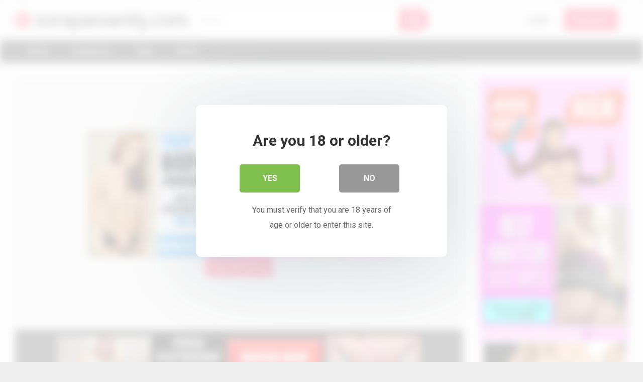

--- FILE ---
content_type: text/html; charset=UTF-8
request_url: https://sorayasvanity.com/2021/01/15/thirst-for-the-white-gold/
body_size: 13450
content:
<!DOCTYPE html>


<html lang="en-US">
<head>
<meta charset="UTF-8">
<meta content='width=device-width, initial-scale=1.0, maximum-scale=1.0, user-scalable=0' name='viewport' />
<link rel="profile" href="http://gmpg.org/xfn/11">
<link rel="icon" href="">

<!-- Meta social networks -->

<!-- Meta Facebook -->
<meta property="fb:app_id" 			   content="966242223397117" />
<meta property="og:url"                content="https://sorayasvanity.com/2021/01/15/thirst-for-the-white-gold/" />
<meta property="og:type"               content="article" />
<meta property="og:title"              content="Thirst for the white gold" />
<meta property="og:description"        content="Thirst for the white gold" />
<meta property="og:image"              content="https://sorayasvanity.com/wp-content/uploads/2021/01/thirst-for-the-white-gold.jpg" />
<meta property="og:image:width" 	   content="200" />
<meta property="og:image:height" 	   content="200" />

<!-- Meta Twitter -->
<meta name="twitter:card" content="summary">
<!--<meta name="twitter:site" content="@site_username">-->
<meta name="twitter:title" content="Thirst for the white gold">
<meta name="twitter:description" content="Thirst for the white gold">
<!--<meta name="twitter:creator" content="@creator_username">-->
<meta name="twitter:image" content="https://sorayasvanity.com/wp-content/uploads/2021/01/thirst-for-the-white-gold.jpg">
<!--<meta name="twitter:domain" content="YourDomain.com">-->
<!-- Temp Style -->

<style>
            @import url(https://fonts.googleapis.com/css?family=Open+Sans);
        body.custom-background {
        background-image: url();
        background-color: #181818!important;
        background-repeat: repeat;
        background-attachment: fixed;
    }
    .site-title a {        
        font-family: Open Sans;
        font-size: 36px;
    }
    .site-branding .logo img {
        max-width: 300px;
        max-height: 120px;
        margin-top: 0px;
        margin-left: 0px;
    }
    a,
    .site-title a i,
    .thumb-block:hover span.title,
    .categories-list .thumb-block:hover .entry-header .cat-title:before,
    .required,
    .post-like a:hover i,   
    .top-bar i:hover,
    .menu-toggle i,
    .main-navigation.toggled li:hover > a,
    .main-navigation.toggled li.focus > a,
    .main-navigation.toggled li.current_page_item > a,
    .main-navigation.toggled li.current-menu-item > a,
    #filters .filters-select:after,
    .top-bar .membership a i,
    .thumb-block:hover .photos-count i,
    .aside-filters span:hover a,
    .aside-filters span:hover a i,
    .filters a.active,
    .filters a:hover,
    .archive-aside a:hover,
    #video-links a:hover,
    #video-links a:hover i,
    .video-share .video-share-url a#clickme:hover,
    a#show-sharing-buttons.active,
    a#show-sharing-buttons.active i,
    .morelink:hover,
    .morelink:hover i,
    .footer-menu-container a:hover,
    .categories-list .thumb-block:hover .entry-header span,
    .tags-letter-block .tag-items .tag-item a:hover,
    .menu-toggle-open,
    .search-open {
        color: #FF3565;
    }
    button,
    .button,
    .btn,
    input[type="button"],
    input[type="reset"],
    input[type="submit"],
    .pagination ul li a.current,
    .pagination ul li a:hover,
    body #filters .label.secondary.active,
    .label.secondary:hover,
    .widget_categories ul li a:hover,
    a.tag-cloud-link:hover,
    .template-actors li a:hover,
    .rating-bar-meter,
    .vjs-play-progress,
    #filters .filters-options span:hover,
    .top-bar .social-share a:hover,
    .thumb-block:hover span.hd-video,
    .label:hover,
    .label:focus,
    .label:active,
    .mobile-pagination .pagination-nav span,
    .mobile-pagination .pagination-nav a {
        background-color: #FF3565!important;
    }
    button:hover,
    .button:hover {
        background-color: lighten(#FF3565,50%);
    }
    #video-tabs button.tab-link.active,
    .page-title,
    .page .entry-title,
    .comments-title,
    .comment-reply-title,
    input[type="text"]:focus,
    input[type="email"]:focus,
    input[type="url"]:focus,
    input[type="password"]:focus,
    input[type="search"]:focus,
    input[type="number"]:focus,
    input[type="tel"]:focus,
    input[type="range"]:focus,
    input[type="date"]:focus,
    input[type="month"]:focus,
    input[type="week"]:focus,
    input[type="time"]:focus,
    input[type="datetime"]:focus,
    input[type="datetime-local"]:focus,
    input[type="color"]:focus,
    textarea:focus,
    .filters a.active {
        border-color: #FF3565!important;
    }   
    ul li.current-menu-item a {
        border-bottom-color: #FF3565!important;
    } 
    .logo-watermark-img {
        max-width: px;
    }
    .video-js .vjs-big-play-button {
        background-color: #FF3565!important;
        border-color: #FF3565!important;
    }
</style>
<!-- Google Analytics -->

<!-- Meta Verification -->

<title>Thirst for the white gold &#8211; sorayasvanity.com</title>

<style>
			#dclm_modal_screen {
			background-color: rgba(255,255,255,0.8);
		}
		#dclm_modal_content {
			background-color: #fff;
		}
		#dclm_modal_content h2 {
			color: #333;
		}
		#dclm_modal_content p {
			color: #666;
		}
		#dclm_modal_content nav .av_go {
		background-color: #7fbf4d!important;
	}
	#dclm_modal_content nav .av_no {
		background-color: #999999!important;
	}
	#dclm-logo img {
		opacity: 0.5;
	}
			</style>


<meta name='robots' content='max-image-preview:large' />
<link rel='dns-prefetch' href='//vjs.zencdn.net' />
<link rel='dns-prefetch' href='//unpkg.com' />
<link rel='dns-prefetch' href='//fonts.googleapis.com' />
<link rel="alternate" type="application/rss+xml" title="sorayasvanity.com &raquo; Feed" href="https://sorayasvanity.com/feed/" />
<link rel="alternate" type="application/rss+xml" title="sorayasvanity.com &raquo; Comments Feed" href="https://sorayasvanity.com/comments/feed/" />
<link rel="alternate" type="application/rss+xml" title="sorayasvanity.com &raquo; Thirst for the white gold Comments Feed" href="https://sorayasvanity.com/2021/01/15/thirst-for-the-white-gold/feed/" />
<link rel="alternate" title="oEmbed (JSON)" type="application/json+oembed" href="https://sorayasvanity.com/wp-json/oembed/1.0/embed?url=https%3A%2F%2Fsorayasvanity.com%2F2021%2F01%2F15%2Fthirst-for-the-white-gold%2F" />
<link rel="alternate" title="oEmbed (XML)" type="text/xml+oembed" href="https://sorayasvanity.com/wp-json/oembed/1.0/embed?url=https%3A%2F%2Fsorayasvanity.com%2F2021%2F01%2F15%2Fthirst-for-the-white-gold%2F&#038;format=xml" />
<style id='wp-img-auto-sizes-contain-inline-css' type='text/css'>
img:is([sizes=auto i],[sizes^="auto," i]){contain-intrinsic-size:3000px 1500px}
/*# sourceURL=wp-img-auto-sizes-contain-inline-css */
</style>
<style id='wp-emoji-styles-inline-css' type='text/css'>

	img.wp-smiley, img.emoji {
		display: inline !important;
		border: none !important;
		box-shadow: none !important;
		height: 1em !important;
		width: 1em !important;
		margin: 0 0.07em !important;
		vertical-align: -0.1em !important;
		background: none !important;
		padding: 0 !important;
	}
/*# sourceURL=wp-emoji-styles-inline-css */
</style>
<style id='wp-block-library-inline-css' type='text/css'>
:root{--wp-block-synced-color:#7a00df;--wp-block-synced-color--rgb:122,0,223;--wp-bound-block-color:var(--wp-block-synced-color);--wp-editor-canvas-background:#ddd;--wp-admin-theme-color:#007cba;--wp-admin-theme-color--rgb:0,124,186;--wp-admin-theme-color-darker-10:#006ba1;--wp-admin-theme-color-darker-10--rgb:0,107,160.5;--wp-admin-theme-color-darker-20:#005a87;--wp-admin-theme-color-darker-20--rgb:0,90,135;--wp-admin-border-width-focus:2px}@media (min-resolution:192dpi){:root{--wp-admin-border-width-focus:1.5px}}.wp-element-button{cursor:pointer}:root .has-very-light-gray-background-color{background-color:#eee}:root .has-very-dark-gray-background-color{background-color:#313131}:root .has-very-light-gray-color{color:#eee}:root .has-very-dark-gray-color{color:#313131}:root .has-vivid-green-cyan-to-vivid-cyan-blue-gradient-background{background:linear-gradient(135deg,#00d084,#0693e3)}:root .has-purple-crush-gradient-background{background:linear-gradient(135deg,#34e2e4,#4721fb 50%,#ab1dfe)}:root .has-hazy-dawn-gradient-background{background:linear-gradient(135deg,#faaca8,#dad0ec)}:root .has-subdued-olive-gradient-background{background:linear-gradient(135deg,#fafae1,#67a671)}:root .has-atomic-cream-gradient-background{background:linear-gradient(135deg,#fdd79a,#004a59)}:root .has-nightshade-gradient-background{background:linear-gradient(135deg,#330968,#31cdcf)}:root .has-midnight-gradient-background{background:linear-gradient(135deg,#020381,#2874fc)}:root{--wp--preset--font-size--normal:16px;--wp--preset--font-size--huge:42px}.has-regular-font-size{font-size:1em}.has-larger-font-size{font-size:2.625em}.has-normal-font-size{font-size:var(--wp--preset--font-size--normal)}.has-huge-font-size{font-size:var(--wp--preset--font-size--huge)}.has-text-align-center{text-align:center}.has-text-align-left{text-align:left}.has-text-align-right{text-align:right}.has-fit-text{white-space:nowrap!important}#end-resizable-editor-section{display:none}.aligncenter{clear:both}.items-justified-left{justify-content:flex-start}.items-justified-center{justify-content:center}.items-justified-right{justify-content:flex-end}.items-justified-space-between{justify-content:space-between}.screen-reader-text{border:0;clip-path:inset(50%);height:1px;margin:-1px;overflow:hidden;padding:0;position:absolute;width:1px;word-wrap:normal!important}.screen-reader-text:focus{background-color:#ddd;clip-path:none;color:#444;display:block;font-size:1em;height:auto;left:5px;line-height:normal;padding:15px 23px 14px;text-decoration:none;top:5px;width:auto;z-index:100000}html :where(.has-border-color){border-style:solid}html :where([style*=border-top-color]){border-top-style:solid}html :where([style*=border-right-color]){border-right-style:solid}html :where([style*=border-bottom-color]){border-bottom-style:solid}html :where([style*=border-left-color]){border-left-style:solid}html :where([style*=border-width]){border-style:solid}html :where([style*=border-top-width]){border-top-style:solid}html :where([style*=border-right-width]){border-right-style:solid}html :where([style*=border-bottom-width]){border-bottom-style:solid}html :where([style*=border-left-width]){border-left-style:solid}html :where(img[class*=wp-image-]){height:auto;max-width:100%}:where(figure){margin:0 0 1em}html :where(.is-position-sticky){--wp-admin--admin-bar--position-offset:var(--wp-admin--admin-bar--height,0px)}@media screen and (max-width:600px){html :where(.is-position-sticky){--wp-admin--admin-bar--position-offset:0px}}

/*# sourceURL=wp-block-library-inline-css */
</style><style id='global-styles-inline-css' type='text/css'>
:root{--wp--preset--aspect-ratio--square: 1;--wp--preset--aspect-ratio--4-3: 4/3;--wp--preset--aspect-ratio--3-4: 3/4;--wp--preset--aspect-ratio--3-2: 3/2;--wp--preset--aspect-ratio--2-3: 2/3;--wp--preset--aspect-ratio--16-9: 16/9;--wp--preset--aspect-ratio--9-16: 9/16;--wp--preset--color--black: #000000;--wp--preset--color--cyan-bluish-gray: #abb8c3;--wp--preset--color--white: #ffffff;--wp--preset--color--pale-pink: #f78da7;--wp--preset--color--vivid-red: #cf2e2e;--wp--preset--color--luminous-vivid-orange: #ff6900;--wp--preset--color--luminous-vivid-amber: #fcb900;--wp--preset--color--light-green-cyan: #7bdcb5;--wp--preset--color--vivid-green-cyan: #00d084;--wp--preset--color--pale-cyan-blue: #8ed1fc;--wp--preset--color--vivid-cyan-blue: #0693e3;--wp--preset--color--vivid-purple: #9b51e0;--wp--preset--gradient--vivid-cyan-blue-to-vivid-purple: linear-gradient(135deg,rgb(6,147,227) 0%,rgb(155,81,224) 100%);--wp--preset--gradient--light-green-cyan-to-vivid-green-cyan: linear-gradient(135deg,rgb(122,220,180) 0%,rgb(0,208,130) 100%);--wp--preset--gradient--luminous-vivid-amber-to-luminous-vivid-orange: linear-gradient(135deg,rgb(252,185,0) 0%,rgb(255,105,0) 100%);--wp--preset--gradient--luminous-vivid-orange-to-vivid-red: linear-gradient(135deg,rgb(255,105,0) 0%,rgb(207,46,46) 100%);--wp--preset--gradient--very-light-gray-to-cyan-bluish-gray: linear-gradient(135deg,rgb(238,238,238) 0%,rgb(169,184,195) 100%);--wp--preset--gradient--cool-to-warm-spectrum: linear-gradient(135deg,rgb(74,234,220) 0%,rgb(151,120,209) 20%,rgb(207,42,186) 40%,rgb(238,44,130) 60%,rgb(251,105,98) 80%,rgb(254,248,76) 100%);--wp--preset--gradient--blush-light-purple: linear-gradient(135deg,rgb(255,206,236) 0%,rgb(152,150,240) 100%);--wp--preset--gradient--blush-bordeaux: linear-gradient(135deg,rgb(254,205,165) 0%,rgb(254,45,45) 50%,rgb(107,0,62) 100%);--wp--preset--gradient--luminous-dusk: linear-gradient(135deg,rgb(255,203,112) 0%,rgb(199,81,192) 50%,rgb(65,88,208) 100%);--wp--preset--gradient--pale-ocean: linear-gradient(135deg,rgb(255,245,203) 0%,rgb(182,227,212) 50%,rgb(51,167,181) 100%);--wp--preset--gradient--electric-grass: linear-gradient(135deg,rgb(202,248,128) 0%,rgb(113,206,126) 100%);--wp--preset--gradient--midnight: linear-gradient(135deg,rgb(2,3,129) 0%,rgb(40,116,252) 100%);--wp--preset--font-size--small: 13px;--wp--preset--font-size--medium: 20px;--wp--preset--font-size--large: 36px;--wp--preset--font-size--x-large: 42px;--wp--preset--spacing--20: 0.44rem;--wp--preset--spacing--30: 0.67rem;--wp--preset--spacing--40: 1rem;--wp--preset--spacing--50: 1.5rem;--wp--preset--spacing--60: 2.25rem;--wp--preset--spacing--70: 3.38rem;--wp--preset--spacing--80: 5.06rem;--wp--preset--shadow--natural: 6px 6px 9px rgba(0, 0, 0, 0.2);--wp--preset--shadow--deep: 12px 12px 50px rgba(0, 0, 0, 0.4);--wp--preset--shadow--sharp: 6px 6px 0px rgba(0, 0, 0, 0.2);--wp--preset--shadow--outlined: 6px 6px 0px -3px rgb(255, 255, 255), 6px 6px rgb(0, 0, 0);--wp--preset--shadow--crisp: 6px 6px 0px rgb(0, 0, 0);}:where(.is-layout-flex){gap: 0.5em;}:where(.is-layout-grid){gap: 0.5em;}body .is-layout-flex{display: flex;}.is-layout-flex{flex-wrap: wrap;align-items: center;}.is-layout-flex > :is(*, div){margin: 0;}body .is-layout-grid{display: grid;}.is-layout-grid > :is(*, div){margin: 0;}:where(.wp-block-columns.is-layout-flex){gap: 2em;}:where(.wp-block-columns.is-layout-grid){gap: 2em;}:where(.wp-block-post-template.is-layout-flex){gap: 1.25em;}:where(.wp-block-post-template.is-layout-grid){gap: 1.25em;}.has-black-color{color: var(--wp--preset--color--black) !important;}.has-cyan-bluish-gray-color{color: var(--wp--preset--color--cyan-bluish-gray) !important;}.has-white-color{color: var(--wp--preset--color--white) !important;}.has-pale-pink-color{color: var(--wp--preset--color--pale-pink) !important;}.has-vivid-red-color{color: var(--wp--preset--color--vivid-red) !important;}.has-luminous-vivid-orange-color{color: var(--wp--preset--color--luminous-vivid-orange) !important;}.has-luminous-vivid-amber-color{color: var(--wp--preset--color--luminous-vivid-amber) !important;}.has-light-green-cyan-color{color: var(--wp--preset--color--light-green-cyan) !important;}.has-vivid-green-cyan-color{color: var(--wp--preset--color--vivid-green-cyan) !important;}.has-pale-cyan-blue-color{color: var(--wp--preset--color--pale-cyan-blue) !important;}.has-vivid-cyan-blue-color{color: var(--wp--preset--color--vivid-cyan-blue) !important;}.has-vivid-purple-color{color: var(--wp--preset--color--vivid-purple) !important;}.has-black-background-color{background-color: var(--wp--preset--color--black) !important;}.has-cyan-bluish-gray-background-color{background-color: var(--wp--preset--color--cyan-bluish-gray) !important;}.has-white-background-color{background-color: var(--wp--preset--color--white) !important;}.has-pale-pink-background-color{background-color: var(--wp--preset--color--pale-pink) !important;}.has-vivid-red-background-color{background-color: var(--wp--preset--color--vivid-red) !important;}.has-luminous-vivid-orange-background-color{background-color: var(--wp--preset--color--luminous-vivid-orange) !important;}.has-luminous-vivid-amber-background-color{background-color: var(--wp--preset--color--luminous-vivid-amber) !important;}.has-light-green-cyan-background-color{background-color: var(--wp--preset--color--light-green-cyan) !important;}.has-vivid-green-cyan-background-color{background-color: var(--wp--preset--color--vivid-green-cyan) !important;}.has-pale-cyan-blue-background-color{background-color: var(--wp--preset--color--pale-cyan-blue) !important;}.has-vivid-cyan-blue-background-color{background-color: var(--wp--preset--color--vivid-cyan-blue) !important;}.has-vivid-purple-background-color{background-color: var(--wp--preset--color--vivid-purple) !important;}.has-black-border-color{border-color: var(--wp--preset--color--black) !important;}.has-cyan-bluish-gray-border-color{border-color: var(--wp--preset--color--cyan-bluish-gray) !important;}.has-white-border-color{border-color: var(--wp--preset--color--white) !important;}.has-pale-pink-border-color{border-color: var(--wp--preset--color--pale-pink) !important;}.has-vivid-red-border-color{border-color: var(--wp--preset--color--vivid-red) !important;}.has-luminous-vivid-orange-border-color{border-color: var(--wp--preset--color--luminous-vivid-orange) !important;}.has-luminous-vivid-amber-border-color{border-color: var(--wp--preset--color--luminous-vivid-amber) !important;}.has-light-green-cyan-border-color{border-color: var(--wp--preset--color--light-green-cyan) !important;}.has-vivid-green-cyan-border-color{border-color: var(--wp--preset--color--vivid-green-cyan) !important;}.has-pale-cyan-blue-border-color{border-color: var(--wp--preset--color--pale-cyan-blue) !important;}.has-vivid-cyan-blue-border-color{border-color: var(--wp--preset--color--vivid-cyan-blue) !important;}.has-vivid-purple-border-color{border-color: var(--wp--preset--color--vivid-purple) !important;}.has-vivid-cyan-blue-to-vivid-purple-gradient-background{background: var(--wp--preset--gradient--vivid-cyan-blue-to-vivid-purple) !important;}.has-light-green-cyan-to-vivid-green-cyan-gradient-background{background: var(--wp--preset--gradient--light-green-cyan-to-vivid-green-cyan) !important;}.has-luminous-vivid-amber-to-luminous-vivid-orange-gradient-background{background: var(--wp--preset--gradient--luminous-vivid-amber-to-luminous-vivid-orange) !important;}.has-luminous-vivid-orange-to-vivid-red-gradient-background{background: var(--wp--preset--gradient--luminous-vivid-orange-to-vivid-red) !important;}.has-very-light-gray-to-cyan-bluish-gray-gradient-background{background: var(--wp--preset--gradient--very-light-gray-to-cyan-bluish-gray) !important;}.has-cool-to-warm-spectrum-gradient-background{background: var(--wp--preset--gradient--cool-to-warm-spectrum) !important;}.has-blush-light-purple-gradient-background{background: var(--wp--preset--gradient--blush-light-purple) !important;}.has-blush-bordeaux-gradient-background{background: var(--wp--preset--gradient--blush-bordeaux) !important;}.has-luminous-dusk-gradient-background{background: var(--wp--preset--gradient--luminous-dusk) !important;}.has-pale-ocean-gradient-background{background: var(--wp--preset--gradient--pale-ocean) !important;}.has-electric-grass-gradient-background{background: var(--wp--preset--gradient--electric-grass) !important;}.has-midnight-gradient-background{background: var(--wp--preset--gradient--midnight) !important;}.has-small-font-size{font-size: var(--wp--preset--font-size--small) !important;}.has-medium-font-size{font-size: var(--wp--preset--font-size--medium) !important;}.has-large-font-size{font-size: var(--wp--preset--font-size--large) !important;}.has-x-large-font-size{font-size: var(--wp--preset--font-size--x-large) !important;}
/*# sourceURL=global-styles-inline-css */
</style>

<style id='classic-theme-styles-inline-css' type='text/css'>
/*! This file is auto-generated */
.wp-block-button__link{color:#fff;background-color:#32373c;border-radius:9999px;box-shadow:none;text-decoration:none;padding:calc(.667em + 2px) calc(1.333em + 2px);font-size:1.125em}.wp-block-file__button{background:#32373c;color:#fff;text-decoration:none}
/*# sourceURL=/wp-includes/css/classic-themes.min.css */
</style>
<link rel='stylesheet' id='wpst-font-awesome-css' href='https://sorayasvanity.com/wp-content/themes/ultimatube/assets/stylesheets/font-awesome/css/font-awesome.min.css?ver=4.7.0' type='text/css' media='all' />
<link rel='stylesheet' id='wpst-videojs-style-css' href='//vjs.zencdn.net/7.8.4/video-js.css?ver=7.8.4' type='text/css' media='all' />
<link rel='stylesheet' id='wpst-roboto-font-css' href='https://fonts.googleapis.com/css?family=Roboto%3A400%2C700&#038;ver=1.1.5' type='text/css' media='all' />
<link rel='stylesheet' id='wpst-style-css' href='https://sorayasvanity.com/wp-content/themes/ultimatube/style.css?ver=1.1.5' type='text/css' media='all' />
<link rel='stylesheet' id='dclm-disclaimer-style-css' href='https://sorayasvanity.com/wp-content/plugins/wps-disclaimer/public/assets/css/disclaimer.css?ver=1.0.2' type='text/css' media='all' />
<script type="text/javascript" src="https://sorayasvanity.com/wp-includes/js/jquery/jquery.min.js?ver=3.7.1" id="jquery-core-js"></script>
<script type="text/javascript" src="https://sorayasvanity.com/wp-includes/js/jquery/jquery-migrate.min.js?ver=3.4.1" id="jquery-migrate-js"></script>
<link rel="https://api.w.org/" href="https://sorayasvanity.com/wp-json/" /><link rel="alternate" title="JSON" type="application/json" href="https://sorayasvanity.com/wp-json/wp/v2/posts/751" /><link rel="EditURI" type="application/rsd+xml" title="RSD" href="https://sorayasvanity.com/xmlrpc.php?rsd" />
<meta name="generator" content="WordPress 6.9" />
<link rel="canonical" href="https://sorayasvanity.com/2021/01/15/thirst-for-the-white-gold/" />
<link rel='shortlink' href='https://sorayasvanity.com/?p=751' />
<link rel="pingback" href="https://sorayasvanity.com/xmlrpc.php"></head>

<body class="wp-singular post-template-default single single-post postid-751 single-format-video wp-theme-ultimatube">

<div id="page">
	<a class="skip-link screen-reader-text" href="#content">Skip to content</a>

	<div class="header row">
		<div class="site-branding">
			<div class="logo">
															<p class="site-title"><a href="https://sorayasvanity.com/" rel="home"><i class="fa fa-play-circle"></i> sorayasvanity.com</a></p>
										
				
							</div>
		</div><!-- .site-branding -->
		
		<div class="search-menu-mobile">
    <div class="header-search-mobile">
        <i class="fa fa-search"></i>    
    </div>	
    <div id="menu-toggle">
        <i class="fa fa-bars"></i>
    </div>
</div>

<div class="header-search">
    <form method="get" id="searchform" action="https://sorayasvanity.com/">        
                    <input class="input-group-field" value="Search..." name="s" id="s" onfocus="if (this.value == 'Search...') {this.value = '';}" onblur="if (this.value == '') {this.value = 'Search...';}" type="text" />
                
        <input class="fa-input" type="submit" id="searchsubmit" value="&#xf002;" />        
    </form>
</div>
		<nav id="site-navigation" class="main-navigation " role="navigation">
							<div class="membership">                                                          
					                        
						<span class="login"><a href="#wpst-login">Login</a></span>                        
						<span class="login"><a class="button" href="#wpst-register">Register</a></span>
									</div>
						<div id="head-mobile"></div>
			<div class="button-nav"></div>			
			<ul id="menu-main-menu" class="menu"><li id="menu-item-11" class="menu-item menu-item-type-custom menu-item-object-custom menu-item-home menu-item-11"><a href="https://sorayasvanity.com">Home</a></li>
<li id="menu-item-12" class="menu-item menu-item-type-post_type menu-item-object-page menu-item-12"><a href="https://sorayasvanity.com/categories/">Categories</a></li>
<li id="menu-item-13" class="menu-item menu-item-type-post_type menu-item-object-page menu-item-13"><a href="https://sorayasvanity.com/tags/">Tags</a></li>
<li id="menu-item-14" class="menu-item menu-item-type-post_type menu-item-object-page menu-item-14"><a href="https://sorayasvanity.com/actors/">Actors</a></li>
</ul>		</nav>
	</div>
	<div class="clear"></div> 

			<div class="happy-header-mobile">
			<a href="https://t.adating.link/159774/3785/0?bo=2753,2754,2755,2756&file_id=298117" target="_blank"><img src="https://www.imglnkd.com/3785/005522A_GDAT_18_ALL_EN_64_L.gif" width="300" height="100" border="0" /></a>		</div>		
	
	<div id="content" class="site-content row">

	<div id="primary" class="content-area">
		<main id="main" class="site-main" role="main">

		
<article id="post-751" class="post-751 post type-post status-publish format-video has-post-thumbnail hentry category-amateur tag-gold tag-white post_format-post-format-video" itemprop="video" itemscope itemtype="http://schema.org/VideoObject">
	
	<div class="entry-content">
		
<div class="video-player-area 
	with-sidebar-ads">
	<div class="video-player">
		<meta itemprop="author" content="nickd22" />
		<meta itemprop="name" content="Thirst for the white gold" />
					<meta itemprop="description" content="Thirst for the white gold" />
				<meta itemprop="duration" content="P0DT3H4M28S" />
		<meta itemprop="thumbnailUrl" content="https://thumb-lvlt.xhcdn.com/a/yxaCBit92xy8JOfqUlvDYA/017/108/924/240x135.3.jpg" />
					<meta itemprop="embedURL" content="https://xhamster.com/embed/xhGfyA1" />
				<meta itemprop="uploadDate" content="2021-01-15T08:49:05+00:00" />

					<div class="responsive-player">
				<iframe src="https://xhamster.com/embed/xhGfyA1" frameborder="0" scrolling="no" width="960" height="720" allowfullscreen></iframe>			</div>
		
		<!-- Inside video player advertising -->
									<div class="happy-inside-player">
					<div class="zone-1"><a href="https://t.adating.link/159774/3785/0?bo=2753,2754,2755,2756&file_id=334484" target="_blank"><img src="https://www.imglnkd.com/3785/005831A_GDAT_18_ALL_EN_71_L.gif" width="300" height="250" border="0" /></a></div>
					<div class="zone-2"><a href="https://t.aslnk.link/159774/3664/0?bo=2779,2778,2777,2776,2775&file_id=334394" target="_blank"><img src="https://www.imglnkd.com/3664/006684A_GCAM_18_ALL_EN_71_L.gif" width="300" height="250" border="0" /></a></div>
					<button class="close close-text">Close Advertising</button>
				</div>
						</div>

						<div class="happy-under-player">
									<div class="under-player-desktop">
						<a href="https://t.aslnk.link/159774/3788/0?bo=3471,3472,3473,3474,3475&file_id=216071" target="_blank"><img src="https://www.imglnkd.com/3788/20170327114328-001309B_GHRD_18_ALL_EN_125_L.jpg" width="728" height="90" border="0" /></a>					</div>
											</div>
			
	<div class="video-infos">
		<div class="title-views">
			<h1 itemprop="name">Thirst for the white gold</h1>							<span class="views"><i class="fa fa-eye"></i> 9</span>
					</div>
					<div class="tracking-btn">
				<a class="button" id="tracking-url" href="https://xhamster.com/videos/thirst-for-the-white-gold-xhGfyA1" title="Thirst for the white gold" target="_blank"><i class="fa fa-download"></i> 
																	 					Download complete video now!</a>
			</div>
		        
	</div>

	<div class="video-actions">
					<div id="video-rate"><div class="post-like"><a href="#" data-post_id="751" data-post_like="like"><span class="like" title="I like this"><span id="more"><i class="fa fa-thumbs-up"></i></span></a>
		<div class="rating-likes-bar">
			<div class="likes"><span class="likes_count">0</span> / <span class="dislikes_count">0</span></div>
			<div class="rating-bar">			
				<div class="rating-bar-meter"></div>
			</div>		
		</div>
		<a href="#" data-post_id="751" data-post_like="dislike">
			<span title="I dislike this" class="qtip dislike"><span id="less"><i class="fa fa-thumbs-down fa-flip-horizontal"></i></span></span>
		</a></div></div>    
							<div id="video-links">
				<a id="show-sharing-buttons" href="#!"><i class="fa fa-share-alt"></i> Share</a>
							</div>
			</div>   
			<div class="video-share">
			<span class="title">Share</span>
			<div class="share-buttons">
				    <!-- Facebook -->
            <div id="fb-root"></div>
        <script>(function(d, s, id) {
        var js, fjs = d.getElementsByTagName(s)[0];
        if (d.getElementById(id)) return;
        js = d.createElement(s); js.id = id;
        js.src = 'https://connect.facebook.net/fr_FR/sdk.js#xfbml=1&version=v2.12';
        fjs.parentNode.insertBefore(js, fjs);
        }(document, 'script', 'facebook-jssdk'));</script>
        <a target="_blank" href="https://www.facebook.com/sharer/sharer.php?u=https://sorayasvanity.com/2021/01/15/thirst-for-the-white-gold/&amp;src=sdkpreparse"><i id="facebook" class="fa fa-facebook"></i></a>
    
    <!-- Twitter -->
            <a target="_blank" href="https://twitter.com/home?status=https://sorayasvanity.com/2021/01/15/thirst-for-the-white-gold/"><i id="twitter" class="fa fa-twitter"></i></a>
    
    <!-- Google Plus -->
            <a target="_blank" href="https://plus.google.com/share?url=https://sorayasvanity.com/2021/01/15/thirst-for-the-white-gold/"><i id="googleplus" class="fa fa-google-plus"></i></a>
    
    <!-- Linkedin -->
            <a target="_blank" href="https://www.linkedin.com/shareArticle?mini=true&amp;url=https://sorayasvanity.com/2021/01/15/thirst-for-the-white-gold/&amp;title=Thirst for the white gold&amp;summary=test&amp;source=https://sorayasvanity.com"><i id="linkedin" class="fa fa-linkedin"></i></a>
            
    <!-- Tumblr -->
            <a target="_blank" href="http://tumblr.com/widgets/share/tool?canonicalUrl=https://sorayasvanity.com/2021/01/15/thirst-for-the-white-gold/"><i id="tumblr" class="fa fa-tumblr-square"></i></a>
    
    <!-- Reddit -->
            <a target="_blank" href="http://www.reddit.com/submit?url"><i id="reddit" class="fa fa-reddit-square"></i></a>
    
    <!-- Odnoklassniki -->
            <a target="_blank" href="http://www.odnoklassniki.ru/dk?st.cmd=addShare&st._surl=https://sorayasvanity.com/2021/01/15/thirst-for-the-white-gold/&title=Thirst for the white gold"><i id="odnoklassniki" class="fa fa-odnoklassniki"></i></a>
    
    <!-- VK -->
            <script type="text/javascript" src="https://vk.com/js/api/share.js?95" charset="windows-1251"></script>
        <a href="http://vk.com/share.php?url=https://sorayasvanity.com/2021/01/15/thirst-for-the-white-gold/" target="_blank"><i id="vk" class="fa fa-vk"></i></a>
    
    <!-- Email -->
            <a target="_blank" href="mailto:?subject=&amp;body=https://sorayasvanity.com/2021/01/15/thirst-for-the-white-gold/"><i id="email" class="fa fa-envelope"></i></a>
    			</div>
			<div class="video-share-url">
				<textarea id="copyme" readonly="readonly">https://sorayasvanity.com/2021/01/15/thirst-for-the-white-gold/</textarea>
				<a id="clickme">Copy the link</a>
				<textarea id="temptext"></textarea>
			</div>
			<div class="clear"></div>
		</div>        				
	
			<div class="video-tags">
			<div class="tags-list"><a href="https://sorayasvanity.com/category/amateur/" class="label" title="Amateur"><i class="fa fa-folder"></i> Amateur</a><a href="https://sorayasvanity.com/tag/gold/" class="label" title="gold"><i class="fa fa-tag"></i> gold</a><a href="https://sorayasvanity.com/tag/white/" class="label" title="white"><i class="fa fa-tag"></i> white</a></div>		</div>
	
	<!-- Description -->
		
</div><!-- .video-player-area -->
				<div class="sidebar-ads">
    <a href="https://t.aslnk.link/159774/3664/0?bo=2779,2778,2777,2776,2775&file_id=334394" target="_blank"><img src="https://www.imglnkd.com/3664/006684A_GCAM_18_ALL_EN_71_L.gif" width="300" height="250" border="0" /></a>    <a href="https://t.aslnk.link/159774/3788/0?bo=3471,3472,3473,3474,3475&file_id=216046" target="_blank"><img src="https://www.imglnkd.com/3788/001313A_GHRD_18_ALL_EN_71_L.gif" width="300" height="250" border="0" /></a>    <a href="https://t.aslnk.link/159774/3788/0?bo=3471,3472,3473,3474,3475&file_id=287168" target="_blank"><img src="https://www.imglnkd.com/3788/20180402095941-001005D_GDAT_18_ALL_EN_71_L.jpg" width="300" height="250" border="0" /></a></div>	</div>
	
	<div class="under-video-block">
                                <div class="videos-list">
            <article id="post-31922" class="thumb-block post-31922 post type-post status-publish format-video has-post-thumbnail hentry category-amateur tag-amateur tag-anal tag-ass-fuck tag-bbw tag-big-ass tag-butt tag-chubby tag-creampie tag-girl-rimming-guy tag-glasses tag-inseminate tag-midwestfreaks tag-missionary tag-rimjob post_format-post-format-video">
	<a href="https://sorayasvanity.com/2023/05/20/connie-wants-a-baby/" title="Connie Wants A Baby">

		<!-- Trailer -->
		
					<!-- Thumbnail -->
			<div class="post-thumbnail thumbs-rotation" data-thumbs='https://di.phncdn.com/videos/202005/02/309431821/original/(m=eafTGgaaaa)(mh=S2O7n_WmxHGzvPS6)1.jpg,https://di.phncdn.com/videos/202005/02/309431821/original/(m=eafTGgaaaa)(mh=S2O7n_WmxHGzvPS6)2.jpg,https://di.phncdn.com/videos/202005/02/309431821/original/(m=eafTGgaaaa)(mh=S2O7n_WmxHGzvPS6)3.jpg,https://di.phncdn.com/videos/202005/02/309431821/original/(m=eafTGgaaaa)(mh=S2O7n_WmxHGzvPS6)4.jpg,https://di.phncdn.com/videos/202005/02/309431821/original/(m=eafTGgaaaa)(mh=S2O7n_WmxHGzvPS6)5.jpg,https://di.phncdn.com/videos/202005/02/309431821/original/(m=eafTGgaaaa)(mh=S2O7n_WmxHGzvPS6)6.jpg,https://di.phncdn.com/videos/202005/02/309431821/original/(m=eafTGgaaaa)(mh=S2O7n_WmxHGzvPS6)7.jpg,https://di.phncdn.com/videos/202005/02/309431821/original/(m=eafTGgaaaa)(mh=S2O7n_WmxHGzvPS6)8.jpg,https://di.phncdn.com/videos/202005/02/309431821/original/(m=eafTGgaaaa)(mh=S2O7n_WmxHGzvPS6)9.jpg,https://di.phncdn.com/videos/202005/02/309431821/original/(m=eafTGgaaaa)(mh=S2O7n_WmxHGzvPS6)10.jpg,https://di.phncdn.com/videos/202005/02/309431821/original/(m=eafTGgaaaa)(mh=S2O7n_WmxHGzvPS6)11.jpg,https://di.phncdn.com/videos/202005/02/309431821/original/(m=eafTGgaaaa)(mh=S2O7n_WmxHGzvPS6)12.jpg,https://di.phncdn.com/videos/202005/02/309431821/original/(m=eafTGgaaaa)(mh=S2O7n_WmxHGzvPS6)13.jpg,https://di.phncdn.com/videos/202005/02/309431821/original/(m=eafTGgaaaa)(mh=S2O7n_WmxHGzvPS6)14.jpg,https://di.phncdn.com/videos/202005/02/309431821/original/(m=eafTGgaaaa)(mh=S2O7n_WmxHGzvPS6)15.jpg,https://di.phncdn.com/videos/202005/02/309431821/original/(m=eafTGgaaaa)(mh=S2O7n_WmxHGzvPS6)16.jpg'>
				<img data-src="https://sorayasvanity.com/wp-content/uploads/2023/05/connie-wants-a-baby.jpg" alt="Connie Wants A Baby" src="https://sorayasvanity.com/wp-content/themes/ultimatube/assets/img/px.gif">												<span class="duration">21:59</span>			</div>

		
		<header class="entry-header">
			<span class="title">Connie Wants A Baby</span>

							<div class="under-thumb">
											<span class="views"><i class="fa fa-eye"></i> 58</span>
					
																				</div>
					</header><!-- .entry-header -->
	</a>
</article><!-- #post-## -->
<article id="post-31918" class="thumb-block post-31918 post type-post status-publish format-video has-post-thumbnail hentry category-amateur tag-amateur tag-bbw tag-big-ass tag-big-cock tag-big-dick tag-big-tits tag-bisexual tag-black tag-butt tag-ebony tag-feet tag-jade-jordan tag-pov post_format-post-format-video actors-jade-jordan">
	<a href="https://sorayasvanity.com/2023/05/20/freakiest-bbw-ive-ever-fucked/" title="Freakiest BBW I&#8217;ve Ever Fucked">

		<!-- Trailer -->
		
					<!-- Thumbnail -->
			<div class="post-thumbnail thumbs-rotation" data-thumbs='https://di.phncdn.com/videos/201612/29/100490112/thumbs_35/(m=eafTGgaaaa)(mh=NH9WgkSYf_F3IE99)1.jpg,https://di.phncdn.com/videos/201612/29/100490112/thumbs_35/(m=eafTGgaaaa)(mh=NH9WgkSYf_F3IE99)2.jpg,https://di.phncdn.com/videos/201612/29/100490112/thumbs_35/(m=eafTGgaaaa)(mh=NH9WgkSYf_F3IE99)3.jpg,https://di.phncdn.com/videos/201612/29/100490112/thumbs_35/(m=eafTGgaaaa)(mh=NH9WgkSYf_F3IE99)4.jpg,https://di.phncdn.com/videos/201612/29/100490112/thumbs_35/(m=eafTGgaaaa)(mh=NH9WgkSYf_F3IE99)5.jpg,https://di.phncdn.com/videos/201612/29/100490112/thumbs_35/(m=eafTGgaaaa)(mh=NH9WgkSYf_F3IE99)6.jpg,https://di.phncdn.com/videos/201612/29/100490112/thumbs_35/(m=eafTGgaaaa)(mh=NH9WgkSYf_F3IE99)7.jpg,https://di.phncdn.com/videos/201612/29/100490112/thumbs_35/(m=eafTGgaaaa)(mh=NH9WgkSYf_F3IE99)8.jpg,https://di.phncdn.com/videos/201612/29/100490112/thumbs_35/(m=eafTGgaaaa)(mh=NH9WgkSYf_F3IE99)9.jpg,https://di.phncdn.com/videos/201612/29/100490112/thumbs_35/(m=eafTGgaaaa)(mh=NH9WgkSYf_F3IE99)10.jpg,https://di.phncdn.com/videos/201612/29/100490112/thumbs_35/(m=eafTGgaaaa)(mh=NH9WgkSYf_F3IE99)11.jpg,https://di.phncdn.com/videos/201612/29/100490112/thumbs_35/(m=eafTGgaaaa)(mh=NH9WgkSYf_F3IE99)12.jpg,https://di.phncdn.com/videos/201612/29/100490112/thumbs_35/(m=eafTGgaaaa)(mh=NH9WgkSYf_F3IE99)13.jpg,https://di.phncdn.com/videos/201612/29/100490112/thumbs_35/(m=eafTGgaaaa)(mh=NH9WgkSYf_F3IE99)14.jpg,https://di.phncdn.com/videos/201612/29/100490112/thumbs_35/(m=eafTGgaaaa)(mh=NH9WgkSYf_F3IE99)15.jpg,https://di.phncdn.com/videos/201612/29/100490112/thumbs_35/(m=eafTGgaaaa)(mh=NH9WgkSYf_F3IE99)16.jpg'>
				<img data-src="https://sorayasvanity.com/wp-content/uploads/2023/05/freakiest-bbw-ive-ever-fucked.jpg" alt="Freakiest BBW I&#8217;ve Ever Fucked" src="https://sorayasvanity.com/wp-content/themes/ultimatube/assets/img/px.gif">												<span class="duration">14:35</span>			</div>

		
		<header class="entry-header">
			<span class="title">Freakiest BBW I&#8217;ve Ever Fucked</span>

							<div class="under-thumb">
											<span class="views"><i class="fa fa-eye"></i> 28</span>
					
																				</div>
					</header><!-- .entry-header -->
	</a>
</article><!-- #post-## -->
<article id="post-31920" class="thumb-block post-31920 post type-post status-publish format-video has-post-thumbnail hentry category-amateur tag-amateur-couple tag-amateur-verifed tag-big-natural-tits tag-doggystyle-pov tag-fitness tag-fitness-babe tag-fitness-milf tag-girl-abs tag-mom tag-mother tag-pov-blowjob tag-romantic-sex tag-sensual post_format-post-format-video">
	<a href="https://sorayasvanity.com/2023/05/20/it-starts-with-caresses-it-ends-with-an-intense-fuck-nevalaya/" title="It starts with caresses, it ends with an intense Fuck ! &#8211; NevaLaya">

		<!-- Trailer -->
		
					<!-- Thumbnail -->
			<div class="post-thumbnail thumbs-rotation" data-thumbs='https://di.phncdn.com/videos/202104/06/386206951/original/(m=eafTGgaaaa)(mh=W4tDbOG6VwldehEF)1.jpg,https://di.phncdn.com/videos/202104/06/386206951/original/(m=eafTGgaaaa)(mh=W4tDbOG6VwldehEF)2.jpg,https://di.phncdn.com/videos/202104/06/386206951/original/(m=eafTGgaaaa)(mh=W4tDbOG6VwldehEF)3.jpg,https://di.phncdn.com/videos/202104/06/386206951/original/(m=eafTGgaaaa)(mh=W4tDbOG6VwldehEF)4.jpg,https://di.phncdn.com/videos/202104/06/386206951/original/(m=eafTGgaaaa)(mh=W4tDbOG6VwldehEF)5.jpg,https://di.phncdn.com/videos/202104/06/386206951/original/(m=eafTGgaaaa)(mh=W4tDbOG6VwldehEF)6.jpg,https://di.phncdn.com/videos/202104/06/386206951/original/(m=eafTGgaaaa)(mh=W4tDbOG6VwldehEF)7.jpg,https://di.phncdn.com/videos/202104/06/386206951/original/(m=eafTGgaaaa)(mh=W4tDbOG6VwldehEF)8.jpg,https://di.phncdn.com/videos/202104/06/386206951/original/(m=eafTGgaaaa)(mh=W4tDbOG6VwldehEF)9.jpg,https://di.phncdn.com/videos/202104/06/386206951/original/(m=eafTGgaaaa)(mh=W4tDbOG6VwldehEF)10.jpg,https://di.phncdn.com/videos/202104/06/386206951/original/(m=eafTGgaaaa)(mh=W4tDbOG6VwldehEF)11.jpg,https://di.phncdn.com/videos/202104/06/386206951/original/(m=eafTGgaaaa)(mh=W4tDbOG6VwldehEF)12.jpg,https://di.phncdn.com/videos/202104/06/386206951/original/(m=eafTGgaaaa)(mh=W4tDbOG6VwldehEF)13.jpg,https://di.phncdn.com/videos/202104/06/386206951/original/(m=eafTGgaaaa)(mh=W4tDbOG6VwldehEF)14.jpg,https://di.phncdn.com/videos/202104/06/386206951/original/(m=eafTGgaaaa)(mh=W4tDbOG6VwldehEF)15.jpg,https://di.phncdn.com/videos/202104/06/386206951/original/(m=eafTGgaaaa)(mh=W4tDbOG6VwldehEF)16.jpg'>
				<img data-src="https://sorayasvanity.com/wp-content/uploads/2023/05/it-starts-with-caresses-it-ends-with-an-intense-fuck-nevalaya.jpg" alt="It starts with caresses, it ends with an intense Fuck ! &#8211; NevaLaya" src="https://sorayasvanity.com/wp-content/themes/ultimatube/assets/img/px.gif">												<span class="duration">11:24</span>			</div>

		
		<header class="entry-header">
			<span class="title">It starts with caresses, it ends with an intense Fuck ! &#8211; NevaLaya</span>

							<div class="under-thumb">
											<span class="views"><i class="fa fa-eye"></i> 94</span>
					
																				</div>
					</header><!-- .entry-header -->
	</a>
</article><!-- #post-## -->
<article id="post-31916" class="thumb-block post-31916 post type-post status-publish format-video has-post-thumbnail hentry category-amateur tag-amateur tag-amateur-blowjob tag-best-blowjob-swallow tag-cock-licking-cumshot tag-cum-in-mouth tag-cum-mouth-swallow tag-cum-swallow tag-cumshot-mouth tag-girlfriend-swallow tag-he-cums-3-times tag-homemade-cum-mouth tag-open-mouth-cumshot tag-slow-licking-blowjob tag-swallow tag-teen-blowjob post_format-post-format-video">
	<a href="https://sorayasvanity.com/2023/05/20/blowjob-elle-suce-tellement-bien-quil-jouit-trois-fois-dans-sa-bouche/" title="BLOWJOB – Elle suce tellement bien qu’il jouit trois fois dans sa bouche.">

		<!-- Trailer -->
		
					<!-- Thumbnail -->
			<div class="post-thumbnail thumbs-rotation" data-thumbs='https://di.phncdn.com/videos/201908/08/240446871/original/(m=eafTGgaaaa)(mh=IHakUKfrXyM_BslA)1.jpg,https://di.phncdn.com/videos/201908/08/240446871/original/(m=eafTGgaaaa)(mh=IHakUKfrXyM_BslA)2.jpg,https://di.phncdn.com/videos/201908/08/240446871/original/(m=eafTGgaaaa)(mh=IHakUKfrXyM_BslA)3.jpg,https://di.phncdn.com/videos/201908/08/240446871/original/(m=eafTGgaaaa)(mh=IHakUKfrXyM_BslA)4.jpg,https://di.phncdn.com/videos/201908/08/240446871/original/(m=eafTGgaaaa)(mh=IHakUKfrXyM_BslA)5.jpg,https://di.phncdn.com/videos/201908/08/240446871/original/(m=eafTGgaaaa)(mh=IHakUKfrXyM_BslA)6.jpg,https://di.phncdn.com/videos/201908/08/240446871/original/(m=eafTGgaaaa)(mh=IHakUKfrXyM_BslA)7.jpg,https://di.phncdn.com/videos/201908/08/240446871/original/(m=eafTGgaaaa)(mh=IHakUKfrXyM_BslA)8.jpg,https://di.phncdn.com/videos/201908/08/240446871/original/(m=eafTGgaaaa)(mh=IHakUKfrXyM_BslA)9.jpg,https://di.phncdn.com/videos/201908/08/240446871/original/(m=eafTGgaaaa)(mh=IHakUKfrXyM_BslA)10.jpg,https://di.phncdn.com/videos/201908/08/240446871/original/(m=eafTGgaaaa)(mh=IHakUKfrXyM_BslA)11.jpg,https://di.phncdn.com/videos/201908/08/240446871/original/(m=eafTGgaaaa)(mh=IHakUKfrXyM_BslA)12.jpg,https://di.phncdn.com/videos/201908/08/240446871/original/(m=eafTGgaaaa)(mh=IHakUKfrXyM_BslA)13.jpg,https://di.phncdn.com/videos/201908/08/240446871/original/(m=eafTGgaaaa)(mh=IHakUKfrXyM_BslA)14.jpg,https://di.phncdn.com/videos/201908/08/240446871/original/(m=eafTGgaaaa)(mh=IHakUKfrXyM_BslA)15.jpg,https://di.phncdn.com/videos/201908/08/240446871/original/(m=eafTGgaaaa)(mh=IHakUKfrXyM_BslA)16.jpg'>
				<img data-src="https://sorayasvanity.com/wp-content/uploads/2023/05/blowjob-elle-suce-tellement-bien-quil-jouit-trois-fois-dans-sa-bouche.jpg" alt="BLOWJOB – Elle suce tellement bien qu’il jouit trois fois dans sa bouche." src="https://sorayasvanity.com/wp-content/themes/ultimatube/assets/img/px.gif">												<span class="duration">13:22</span>			</div>

		
		<header class="entry-header">
			<span class="title">BLOWJOB – Elle suce tellement bien qu’il jouit trois fois dans sa bouche.</span>

							<div class="under-thumb">
											<span class="views"><i class="fa fa-eye"></i> 50</span>
					
																		<span class="rating"><i class="fa fa-thumbs-up"></i> 100%</span>
															</div>
					</header><!-- .entry-header -->
	</a>
</article><!-- #post-## -->
<article id="post-31912" class="thumb-block post-31912 post type-post status-publish format-video has-post-thumbnail hentry category-amateur tag-3some tag-amateur tag-asian tag-big-boobs tag-big-cock tag-blowjob tag-cim tag-indian tag-june-liu-- tag-latika-jha tag-spicygum tag-teens tag-20046 tag-20044 tag-20045 tag-19575 post_format-post-format-video actors-june-liu">
	<a href="https://sorayasvanity.com/2023/05/20/june-liu-spicygum-%e5%88%98%e7%8e%a5-latika-asian-teens-chinese-and-indian-giving-double-bj-with-cim-jl_093/" title="June Liu / SpicyGum 刘玥 &amp; Latika &#8211; Asian Teens, Chinese and Indian Giving Double BJ with CIM (JL_093)">

		<!-- Trailer -->
		
					<!-- Thumbnail -->
			<div class="post-thumbnail thumbs-rotation" data-thumbs='https://di.phncdn.com/videos/202008/06/339944761/original/(m=eafTGgaaaa)(mh=Pfz7Rebl9Ls-TTEg)1.jpg,https://di.phncdn.com/videos/202008/06/339944761/original/(m=eafTGgaaaa)(mh=Pfz7Rebl9Ls-TTEg)2.jpg,https://di.phncdn.com/videos/202008/06/339944761/original/(m=eafTGgaaaa)(mh=Pfz7Rebl9Ls-TTEg)3.jpg,https://di.phncdn.com/videos/202008/06/339944761/original/(m=eafTGgaaaa)(mh=Pfz7Rebl9Ls-TTEg)4.jpg,https://di.phncdn.com/videos/202008/06/339944761/original/(m=eafTGgaaaa)(mh=Pfz7Rebl9Ls-TTEg)5.jpg,https://di.phncdn.com/videos/202008/06/339944761/original/(m=eafTGgaaaa)(mh=Pfz7Rebl9Ls-TTEg)6.jpg,https://di.phncdn.com/videos/202008/06/339944761/original/(m=eafTGgaaaa)(mh=Pfz7Rebl9Ls-TTEg)7.jpg,https://di.phncdn.com/videos/202008/06/339944761/original/(m=eafTGgaaaa)(mh=Pfz7Rebl9Ls-TTEg)8.jpg,https://di.phncdn.com/videos/202008/06/339944761/original/(m=eafTGgaaaa)(mh=Pfz7Rebl9Ls-TTEg)9.jpg,https://di.phncdn.com/videos/202008/06/339944761/original/(m=eafTGgaaaa)(mh=Pfz7Rebl9Ls-TTEg)10.jpg,https://di.phncdn.com/videos/202008/06/339944761/original/(m=eafTGgaaaa)(mh=Pfz7Rebl9Ls-TTEg)11.jpg,https://di.phncdn.com/videos/202008/06/339944761/original/(m=eafTGgaaaa)(mh=Pfz7Rebl9Ls-TTEg)12.jpg,https://di.phncdn.com/videos/202008/06/339944761/original/(m=eafTGgaaaa)(mh=Pfz7Rebl9Ls-TTEg)13.jpg,https://di.phncdn.com/videos/202008/06/339944761/original/(m=eafTGgaaaa)(mh=Pfz7Rebl9Ls-TTEg)14.jpg,https://di.phncdn.com/videos/202008/06/339944761/original/(m=eafTGgaaaa)(mh=Pfz7Rebl9Ls-TTEg)15.jpg,https://di.phncdn.com/videos/202008/06/339944761/original/(m=eafTGgaaaa)(mh=Pfz7Rebl9Ls-TTEg)16.jpg'>
				<img data-src="https://sorayasvanity.com/wp-content/uploads/2023/05/june-liu-spicygum-e58898e78ea5-latika-asian-teens-chinese-and-indian-giving-double-bj-with-cim-jl_093.jpg" alt="June Liu / SpicyGum 刘玥 &amp; Latika &#8211; Asian Teens, Chinese and Indian Giving Double BJ with CIM (JL_093)" src="https://sorayasvanity.com/wp-content/themes/ultimatube/assets/img/px.gif">												<span class="duration">11:25</span>			</div>

		
		<header class="entry-header">
			<span class="title">June Liu / SpicyGum 刘玥 &amp; Latika &#8211; Asian Teens, Chinese and Indian Giving Double BJ with CIM (JL_093)</span>

							<div class="under-thumb">
											<span class="views"><i class="fa fa-eye"></i> 58</span>
					
																				</div>
					</header><!-- .entry-header -->
	</a>
</article><!-- #post-## -->
<article id="post-31914" class="thumb-block post-31914 post type-post status-publish format-video has-post-thumbnail hentry category-amateur tag-amateur-outdoor-sex tag-amateur-public tag-beach-sex tag-big-cock tag-holiday-sex tag-love tag-outdoor-fuck tag-outdoor-sex tag-outside tag-public tag-public-facial tag-public-sex tag-risky-public tag-risky-public-fuck tag-sea-sex-sun tag-vacation-sex post_format-post-format-video">
	<a href="https://sorayasvanity.com/2023/05/20/holiday-traveling-with-lot-of-sex-in-many-places-amateur-outdoor-public-sex/" title="Holiday traveling with lot of sex in many places &#8211; amateur outdoor public sex">

		<!-- Trailer -->
		
					<!-- Thumbnail -->
			<div class="post-thumbnail thumbs-rotation" data-thumbs='https://di.phncdn.com/videos/202006/27/327693622/thumbs_5/(m=eafTGgaaaa)(mh=KXIxAvMEN7zr2ynT)1.jpg,https://di.phncdn.com/videos/202006/27/327693622/thumbs_5/(m=eafTGgaaaa)(mh=KXIxAvMEN7zr2ynT)2.jpg,https://di.phncdn.com/videos/202006/27/327693622/thumbs_5/(m=eafTGgaaaa)(mh=KXIxAvMEN7zr2ynT)3.jpg,https://di.phncdn.com/videos/202006/27/327693622/thumbs_5/(m=eafTGgaaaa)(mh=KXIxAvMEN7zr2ynT)4.jpg,https://di.phncdn.com/videos/202006/27/327693622/thumbs_5/(m=eafTGgaaaa)(mh=KXIxAvMEN7zr2ynT)5.jpg,https://di.phncdn.com/videos/202006/27/327693622/thumbs_5/(m=eafTGgaaaa)(mh=KXIxAvMEN7zr2ynT)6.jpg,https://di.phncdn.com/videos/202006/27/327693622/thumbs_5/(m=eafTGgaaaa)(mh=KXIxAvMEN7zr2ynT)7.jpg,https://di.phncdn.com/videos/202006/27/327693622/thumbs_5/(m=eafTGgaaaa)(mh=KXIxAvMEN7zr2ynT)8.jpg,https://di.phncdn.com/videos/202006/27/327693622/thumbs_5/(m=eafTGgaaaa)(mh=KXIxAvMEN7zr2ynT)9.jpg,https://di.phncdn.com/videos/202006/27/327693622/thumbs_5/(m=eafTGgaaaa)(mh=KXIxAvMEN7zr2ynT)10.jpg,https://di.phncdn.com/videos/202006/27/327693622/thumbs_5/(m=eafTGgaaaa)(mh=KXIxAvMEN7zr2ynT)11.jpg,https://di.phncdn.com/videos/202006/27/327693622/thumbs_5/(m=eafTGgaaaa)(mh=KXIxAvMEN7zr2ynT)12.jpg,https://di.phncdn.com/videos/202006/27/327693622/thumbs_5/(m=eafTGgaaaa)(mh=KXIxAvMEN7zr2ynT)13.jpg,https://di.phncdn.com/videos/202006/27/327693622/thumbs_5/(m=eafTGgaaaa)(mh=KXIxAvMEN7zr2ynT)14.jpg,https://di.phncdn.com/videos/202006/27/327693622/thumbs_5/(m=eafTGgaaaa)(mh=KXIxAvMEN7zr2ynT)15.jpg,https://di.phncdn.com/videos/202006/27/327693622/thumbs_5/(m=eafTGgaaaa)(mh=KXIxAvMEN7zr2ynT)16.jpg'>
				<img data-src="https://sorayasvanity.com/wp-content/uploads/2023/05/holiday-traveling-with-lot-of-sex-in-many-places-amateur-outdoor-public-sex.jpg" alt="Holiday traveling with lot of sex in many places &#8211; amateur outdoor public sex" src="https://sorayasvanity.com/wp-content/themes/ultimatube/assets/img/px.gif">												<span class="duration">21:07</span>			</div>

		
		<header class="entry-header">
			<span class="title">Holiday traveling with lot of sex in many places &#8211; amateur outdoor public sex</span>

							<div class="under-thumb">
											<span class="views"><i class="fa fa-eye"></i> 23</span>
					
																				</div>
					</header><!-- .entry-header -->
	</a>
</article><!-- #post-## -->
<article id="post-31908" class="thumb-block post-31908 post type-post status-publish format-video has-post-thumbnail hentry category-amateur tag-amateur tag-big-cock tag-black tag-black-girl tag-creampie tag-cum-dripping-pussy tag-cumshot tag-ebony tag-homemade tag-impregnate tag-interracial tag-moaning tag-moans tag-petite tag-white-male tag-wmef post_format-post-format-video">
	<a href="https://sorayasvanity.com/2023/05/20/interracial-house-of-creampies-black-girl-soaked-in-white-mans-cum/" title="&#8220;Interracial House Of Creampies&#8221; Black girl SOAKED in white mans CUM">

		<!-- Trailer -->
		
					<!-- Thumbnail -->
			<div class="post-thumbnail thumbs-rotation" data-thumbs='https://ei.phncdn.com/videos/201809/28/185120281/original/(m=eafTGgaaaa)(mh=zj2812gny6p6i3o-)1.jpg,https://ei.phncdn.com/videos/201809/28/185120281/original/(m=eafTGgaaaa)(mh=zj2812gny6p6i3o-)2.jpg,https://ei.phncdn.com/videos/201809/28/185120281/original/(m=eafTGgaaaa)(mh=zj2812gny6p6i3o-)3.jpg,https://ei.phncdn.com/videos/201809/28/185120281/original/(m=eafTGgaaaa)(mh=zj2812gny6p6i3o-)4.jpg,https://ei.phncdn.com/videos/201809/28/185120281/original/(m=eafTGgaaaa)(mh=zj2812gny6p6i3o-)5.jpg,https://ei.phncdn.com/videos/201809/28/185120281/original/(m=eafTGgaaaa)(mh=zj2812gny6p6i3o-)6.jpg,https://ei.phncdn.com/videos/201809/28/185120281/original/(m=eafTGgaaaa)(mh=zj2812gny6p6i3o-)7.jpg,https://ei.phncdn.com/videos/201809/28/185120281/original/(m=eafTGgaaaa)(mh=zj2812gny6p6i3o-)8.jpg,https://ei.phncdn.com/videos/201809/28/185120281/original/(m=eafTGgaaaa)(mh=zj2812gny6p6i3o-)9.jpg,https://ei.phncdn.com/videos/201809/28/185120281/original/(m=eafTGgaaaa)(mh=zj2812gny6p6i3o-)10.jpg,https://ei.phncdn.com/videos/201809/28/185120281/original/(m=eafTGgaaaa)(mh=zj2812gny6p6i3o-)11.jpg,https://ei.phncdn.com/videos/201809/28/185120281/original/(m=eafTGgaaaa)(mh=zj2812gny6p6i3o-)12.jpg,https://ei.phncdn.com/videos/201809/28/185120281/original/(m=eafTGgaaaa)(mh=zj2812gny6p6i3o-)13.jpg,https://ei.phncdn.com/videos/201809/28/185120281/original/(m=eafTGgaaaa)(mh=zj2812gny6p6i3o-)14.jpg,https://ei.phncdn.com/videos/201809/28/185120281/original/(m=eafTGgaaaa)(mh=zj2812gny6p6i3o-)15.jpg,https://ei.phncdn.com/videos/201809/28/185120281/original/(m=eafTGgaaaa)(mh=zj2812gny6p6i3o-)16.jpg'>
				<img data-src="https://sorayasvanity.com/wp-content/uploads/2023/05/interracial-house-of-creampies-black-girl-soaked-in-white-mans-cum.jpg" alt="&#8220;Interracial House Of Creampies&#8221; Black girl SOAKED in white mans CUM" src="https://sorayasvanity.com/wp-content/themes/ultimatube/assets/img/px.gif">												<span class="duration">21:51</span>			</div>

		
		<header class="entry-header">
			<span class="title">&#8220;Interracial House Of Creampies&#8221; Black girl SOAKED in white mans CUM</span>

							<div class="under-thumb">
											<span class="views"><i class="fa fa-eye"></i> 16</span>
					
																				</div>
					</header><!-- .entry-header -->
	</a>
</article><!-- #post-## -->
<article id="post-31910" class="thumb-block post-31910 post type-post status-publish format-video has-post-thumbnail hentry category-amateur tag-amateur tag-anal tag-anal-creampie tag-black-stockings tag-blowjob tag-creampie tag-cute tag-doggystyle tag-escorts tag-perfect-body tag-stockings tag-tattoo tag-true-anal post_format-post-format-video">
	<a href="https://sorayasvanity.com/2023/05/20/elite-escort-anal-creampie-demon-girl/" title="ELITE ESCORT &amp; ANAL CREAMPIE &#8211; DEMON GIRL">

		<!-- Trailer -->
		
					<!-- Thumbnail -->
			<div class="post-thumbnail thumbs-rotation" data-thumbs='https://ei.phncdn.com/videos/202102/26/384295182/thumbs_5/(m=eafTGgaaaa)(mh=t8vp1soV51QryCsB)1.jpg,https://ei.phncdn.com/videos/202102/26/384295182/thumbs_5/(m=eafTGgaaaa)(mh=t8vp1soV51QryCsB)2.jpg,https://ei.phncdn.com/videos/202102/26/384295182/thumbs_5/(m=eafTGgaaaa)(mh=t8vp1soV51QryCsB)3.jpg,https://ei.phncdn.com/videos/202102/26/384295182/thumbs_5/(m=eafTGgaaaa)(mh=t8vp1soV51QryCsB)4.jpg,https://ei.phncdn.com/videos/202102/26/384295182/thumbs_5/(m=eafTGgaaaa)(mh=t8vp1soV51QryCsB)5.jpg,https://ei.phncdn.com/videos/202102/26/384295182/thumbs_5/(m=eafTGgaaaa)(mh=t8vp1soV51QryCsB)6.jpg,https://ei.phncdn.com/videos/202102/26/384295182/thumbs_5/(m=eafTGgaaaa)(mh=t8vp1soV51QryCsB)7.jpg,https://ei.phncdn.com/videos/202102/26/384295182/thumbs_5/(m=eafTGgaaaa)(mh=t8vp1soV51QryCsB)8.jpg,https://ei.phncdn.com/videos/202102/26/384295182/thumbs_5/(m=eafTGgaaaa)(mh=t8vp1soV51QryCsB)9.jpg,https://ei.phncdn.com/videos/202102/26/384295182/thumbs_5/(m=eafTGgaaaa)(mh=t8vp1soV51QryCsB)10.jpg,https://ei.phncdn.com/videos/202102/26/384295182/thumbs_5/(m=eafTGgaaaa)(mh=t8vp1soV51QryCsB)11.jpg,https://ei.phncdn.com/videos/202102/26/384295182/thumbs_5/(m=eafTGgaaaa)(mh=t8vp1soV51QryCsB)12.jpg,https://ei.phncdn.com/videos/202102/26/384295182/thumbs_5/(m=eafTGgaaaa)(mh=t8vp1soV51QryCsB)13.jpg,https://ei.phncdn.com/videos/202102/26/384295182/thumbs_5/(m=eafTGgaaaa)(mh=t8vp1soV51QryCsB)14.jpg,https://ei.phncdn.com/videos/202102/26/384295182/thumbs_5/(m=eafTGgaaaa)(mh=t8vp1soV51QryCsB)15.jpg,https://ei.phncdn.com/videos/202102/26/384295182/thumbs_5/(m=eafTGgaaaa)(mh=t8vp1soV51QryCsB)16.jpg'>
				<img data-src="https://sorayasvanity.com/wp-content/uploads/2023/05/elite-escort-anal-creampie-demon-girl.jpg" alt="ELITE ESCORT &amp; ANAL CREAMPIE &#8211; DEMON GIRL" src="https://sorayasvanity.com/wp-content/themes/ultimatube/assets/img/px.gif">												<span class="duration">21:14</span>			</div>

		
		<header class="entry-header">
			<span class="title">ELITE ESCORT &amp; ANAL CREAMPIE &#8211; DEMON GIRL</span>

							<div class="under-thumb">
											<span class="views"><i class="fa fa-eye"></i> 34</span>
					
																				</div>
					</header><!-- .entry-header -->
	</a>
</article><!-- #post-## -->
<article id="post-31906" class="thumb-block post-31906 post type-post status-publish format-video has-post-thumbnail hentry category-amateur tag-19-yr-old tag-amateur tag-amateur-casting tag-blowjob tag-brand-new-amateurs tag-casting tag-casting-couch tag-exxxteens tag-petite tag-petite-blonde tag-pov tag-pov-blowjob tag-shes-brand-new tag-skinny tag-skinny-blonde tag-trimmed-pussy post_format-post-format-video">
	<a href="https://sorayasvanity.com/2023/05/20/this-19-yr-old-is-52-and-95lbs-starring-in-her-first-pov-video/" title="This 19 yr old is 5&#8217;2 and 95lbs starring in her first POV video">

		<!-- Trailer -->
		
					<!-- Thumbnail -->
			<div class="post-thumbnail thumbs-rotation" data-thumbs='https://di.phncdn.com/videos/202304/24/430148091/original/(m=eafTGgaaaa)(mh=NhFc7xxv4dNVlL6g)1.jpg,https://di.phncdn.com/videos/202304/24/430148091/original/(m=eafTGgaaaa)(mh=NhFc7xxv4dNVlL6g)2.jpg,https://di.phncdn.com/videos/202304/24/430148091/original/(m=eafTGgaaaa)(mh=NhFc7xxv4dNVlL6g)3.jpg,https://di.phncdn.com/videos/202304/24/430148091/original/(m=eafTGgaaaa)(mh=NhFc7xxv4dNVlL6g)4.jpg,https://di.phncdn.com/videos/202304/24/430148091/original/(m=eafTGgaaaa)(mh=NhFc7xxv4dNVlL6g)5.jpg,https://di.phncdn.com/videos/202304/24/430148091/original/(m=eafTGgaaaa)(mh=NhFc7xxv4dNVlL6g)6.jpg,https://di.phncdn.com/videos/202304/24/430148091/original/(m=eafTGgaaaa)(mh=NhFc7xxv4dNVlL6g)7.jpg,https://di.phncdn.com/videos/202304/24/430148091/original/(m=eafTGgaaaa)(mh=NhFc7xxv4dNVlL6g)8.jpg,https://di.phncdn.com/videos/202304/24/430148091/original/(m=eafTGgaaaa)(mh=NhFc7xxv4dNVlL6g)9.jpg,https://di.phncdn.com/videos/202304/24/430148091/original/(m=eafTGgaaaa)(mh=NhFc7xxv4dNVlL6g)10.jpg,https://di.phncdn.com/videos/202304/24/430148091/original/(m=eafTGgaaaa)(mh=NhFc7xxv4dNVlL6g)11.jpg,https://di.phncdn.com/videos/202304/24/430148091/original/(m=eafTGgaaaa)(mh=NhFc7xxv4dNVlL6g)12.jpg,https://di.phncdn.com/videos/202304/24/430148091/original/(m=eafTGgaaaa)(mh=NhFc7xxv4dNVlL6g)13.jpg,https://di.phncdn.com/videos/202304/24/430148091/original/(m=eafTGgaaaa)(mh=NhFc7xxv4dNVlL6g)14.jpg,https://di.phncdn.com/videos/202304/24/430148091/original/(m=eafTGgaaaa)(mh=NhFc7xxv4dNVlL6g)15.jpg,https://di.phncdn.com/videos/202304/24/430148091/original/(m=eafTGgaaaa)(mh=NhFc7xxv4dNVlL6g)16.jpg'>
				<img data-src="https://sorayasvanity.com/wp-content/uploads/2023/05/this-19-yr-old-is-52-and-95lbs-starring-in-her-first-pov-video.jpg" alt="This 19 yr old is 5&#8217;2 and 95lbs starring in her first POV video" src="https://sorayasvanity.com/wp-content/themes/ultimatube/assets/img/px.gif">												<span class="duration">11:43</span>			</div>

		
		<header class="entry-header">
			<span class="title">This 19 yr old is 5&#8217;2 and 95lbs starring in her first POV video</span>

							<div class="under-thumb">
											<span class="views"><i class="fa fa-eye"></i> 26</span>
					
																				</div>
					</header><!-- .entry-header -->
	</a>
</article><!-- #post-## -->
<article id="post-31904" class="thumb-block post-31904 post type-post status-publish format-video has-post-thumbnail hentry category-amateur tag-18yo tag-amateur tag-ass tag-beautiful tag-blowjob tag-college tag-deepthroat tag-petite tag-pussy tag-real tag-sex tag-student tag-teacher tag-teen tag-tits tag-university post_format-post-format-video">
	<a href="https://sorayasvanity.com/2023/05/20/my-teacher-came-inside-me-during-an-exam/" title="MY TEACHER CAME INSIDE ME DURING AN EXAM">

		<!-- Trailer -->
		
					<!-- Thumbnail -->
			<div class="post-thumbnail thumbs-rotation" data-thumbs='https://ei.phncdn.com/videos/202304/17/429683311/original/(m=eafTGgaaaa)(mh=G4QsSPe22B4zgQVk)1.jpg,https://ei.phncdn.com/videos/202304/17/429683311/original/(m=eafTGgaaaa)(mh=G4QsSPe22B4zgQVk)2.jpg,https://ei.phncdn.com/videos/202304/17/429683311/original/(m=eafTGgaaaa)(mh=G4QsSPe22B4zgQVk)3.jpg,https://ei.phncdn.com/videos/202304/17/429683311/original/(m=eafTGgaaaa)(mh=G4QsSPe22B4zgQVk)4.jpg,https://ei.phncdn.com/videos/202304/17/429683311/original/(m=eafTGgaaaa)(mh=G4QsSPe22B4zgQVk)5.jpg,https://ei.phncdn.com/videos/202304/17/429683311/original/(m=eafTGgaaaa)(mh=G4QsSPe22B4zgQVk)6.jpg,https://ei.phncdn.com/videos/202304/17/429683311/original/(m=eafTGgaaaa)(mh=G4QsSPe22B4zgQVk)7.jpg,https://ei.phncdn.com/videos/202304/17/429683311/original/(m=eafTGgaaaa)(mh=G4QsSPe22B4zgQVk)8.jpg,https://ei.phncdn.com/videos/202304/17/429683311/original/(m=eafTGgaaaa)(mh=G4QsSPe22B4zgQVk)9.jpg,https://ei.phncdn.com/videos/202304/17/429683311/original/(m=eafTGgaaaa)(mh=G4QsSPe22B4zgQVk)10.jpg,https://ei.phncdn.com/videos/202304/17/429683311/original/(m=eafTGgaaaa)(mh=G4QsSPe22B4zgQVk)11.jpg,https://ei.phncdn.com/videos/202304/17/429683311/original/(m=eafTGgaaaa)(mh=G4QsSPe22B4zgQVk)12.jpg,https://ei.phncdn.com/videos/202304/17/429683311/original/(m=eafTGgaaaa)(mh=G4QsSPe22B4zgQVk)13.jpg,https://ei.phncdn.com/videos/202304/17/429683311/original/(m=eafTGgaaaa)(mh=G4QsSPe22B4zgQVk)14.jpg,https://ei.phncdn.com/videos/202304/17/429683311/original/(m=eafTGgaaaa)(mh=G4QsSPe22B4zgQVk)15.jpg,https://ei.phncdn.com/videos/202304/17/429683311/original/(m=eafTGgaaaa)(mh=G4QsSPe22B4zgQVk)16.jpg'>
				<img data-src="https://sorayasvanity.com/wp-content/uploads/2023/05/my-teacher-came-inside-me-during-an-exam.jpg" alt="MY TEACHER CAME INSIDE ME DURING AN EXAM" src="https://sorayasvanity.com/wp-content/themes/ultimatube/assets/img/px.gif">												<span class="duration">11:27</span>			</div>

		
		<header class="entry-header">
			<span class="title">MY TEACHER CAME INSIDE ME DURING AN EXAM</span>

							<div class="under-thumb">
											<span class="views"><i class="fa fa-eye"></i> 35</span>
					
																				</div>
					</header><!-- .entry-header -->
	</a>
</article><!-- #post-## -->
            </div>
                        <div class="clear"></div>
                            <div class="show-more-related">
                    <a class="button" href="https://sorayasvanity.com/category/amateur/">Show more related videos</a>
                </div>
                            
    </div>
<div class="clear"></div>
	<div id="comments" class="comments-area">
		<div id="respond" class="comment-respond">
		<span id="reply-title" class="comment-reply-title"><strong><i class="fa fa-comments"></i> Comments</strong> <small><a rel="nofollow" id="cancel-comment-reply-link" href="/2021/01/15/thirst-for-the-white-gold/#respond" style="display:none;">Cancel reply</a></small></span><form action="https://sorayasvanity.com/wp-comments-post.php" method="post" id="commentform" class="comment-form"><p class="comment-notes"><span id="email-notes">Your email address will not be published.</span> <span class="required-field-message">Required fields are marked <span class="required">*</span></span></p><div class="row"><div class="comment-form-comment"><label for="comment">Comment</label><textarea id="comment" name="comment" cols="45" rows="8" aria-required="true"></textarea></div><div class="comment-form-author"><label for="author">Name <span class="required">*</span></label><input id="author" name="author" type="text" value="" size="30" /></div>
<div class="comment-form-email"><label for="email">Email <span class="required">*</span></label><input id="email" name="email" type="text" value="" size="30" /></div>
<div class="comment-form-url"><label for="url">Website</label><input id="url" name="url" type="text" value="" size="30" /></div></div>
<p class="comment-form-cookies-consent"><input id="wp-comment-cookies-consent" name="wp-comment-cookies-consent" type="checkbox" value="yes" /> <label for="wp-comment-cookies-consent">Save my name, email, and website in this browser for the next time I comment.</label></p>
<p class="form-submit"><input name="submit" type="submit" id="submit" class="button" value="Post Comment" /> <input type='hidden' name='comment_post_ID' value='751' id='comment_post_ID' />
<input type='hidden' name='comment_parent' id='comment_parent' value='0' />
</p></form>	</div><!-- #respond -->
	</div><!-- #comments -->
</article><!-- #post-## -->
		</main><!-- #main -->
	</div><!-- #primary -->

		<div class="clear"></div>

					<div class="happy-footer">
				<a href="https://t.aslnk.link/159774/3788/0?bo=3471,3472,3473,3474,3475&file_id=216133" target="_blank"><img src="https://www.imglnkd.com/3788/20170327115142-003390A_GHRD_18_ALL_EN_118_L.jpg" width="900" height="250" border="0" /></a>			</div>
							<div class="happy-footer-mobile">
				<a href="https://t.aslnk.link/159774/3664/0?bo=2779,2778,2777,2776,2775&file_id=328585" target="_blank"><img src="https://www.imglnkd.com/3664/006987A_GCAM_18_ALL_EN_111_L.jpg" width="315" height="300" border="0" /></a>			</div>
				
		
		<footer id="colophon" class="site-footer" role="contentinfo">
			
			
					</footer><!-- #colophon -->
	</div><!-- #content -->	
</div><!-- #page -->

<a class="button" href="#" id="back-to-top" title="Back to top"><i class="fa fa-chevron-up"></i></a>

<script type="speculationrules">
{"prefetch":[{"source":"document","where":{"and":[{"href_matches":"/*"},{"not":{"href_matches":["/wp-*.php","/wp-admin/*","/wp-content/uploads/*","/wp-content/*","/wp-content/plugins/*","/wp-content/themes/ultimatube/*","/*\\?(.+)"]}},{"not":{"selector_matches":"a[rel~=\"nofollow\"]"}},{"not":{"selector_matches":".no-prefetch, .no-prefetch a"}}]},"eagerness":"conservative"}]}
</script>
		<div class="modal fade wpst-user-modal" id="wpst-user-modal" tabindex="-1" role="dialog" aria-hidden="true">
			<div class="modal-dialog" data-active-tab="">
				<div class="modal-content">
					<div class="modal-body">
					<a href="#" class="close" data-dismiss="modal" aria-label="Close"><i class="fa fa-remove"></i></a>
						<!-- Register form -->
						<div class="wpst-register">	
															<div class="alert alert-danger">Registration is disabled.</div>
													</div>

						<!-- Login form -->
						<div class="wpst-login">							 
							<h3>Login to sorayasvanity.com</h3>
						
							<form id="wpst_login_form" action="https://sorayasvanity.com/" method="post">

								<div class="form-field">
									<label>Username</label>
									<input class="form-control input-lg required" name="wpst_user_login" type="text"/>
								</div>
								<div class="form-field">
									<label for="wpst_user_pass">Password</label>
									<input class="form-control input-lg required" name="wpst_user_pass" id="wpst_user_pass" type="password"/>
								</div>
								<div class="form-field lost-password">
									<input type="hidden" name="action" value="wpst_login_member"/>
									<button class="btn btn-theme btn-lg" data-loading-text="Loading..." type="submit">Login</button> <a class="alignright" href="#wpst-reset-password">Lost Password?</a>
								</div>
								<input type="hidden" id="login-security" name="login-security" value="618a81c358" /><input type="hidden" name="_wp_http_referer" value="/2021/01/15/thirst-for-the-white-gold/" />							</form>
							<div class="wpst-errors"></div>
						</div>

						<!-- Lost Password form -->
						<div class="wpst-reset-password">							 
							<h3>Reset Password</h3>
							<p>Enter the username or e-mail you used in your profile. A password reset link will be sent to you by email.</p>
						
							<form id="wpst_reset_password_form" action="https://sorayasvanity.com/" method="post">
								<div class="form-field">
									<label for="wpst_user_or_email">Username or E-mail</label>
									<input class="form-control input-lg required" name="wpst_user_or_email" id="wpst_user_or_email" type="text"/>
								</div>
								<div class="form-field">
									<input type="hidden" name="action" value="wpst_reset_password"/>
									<button class="btn btn-theme btn-lg" data-loading-text="Loading..." type="submit">Get new password</button>
								</div>
								<input type="hidden" id="password-security" name="password-security" value="618a81c358" /><input type="hidden" name="_wp_http_referer" value="/2021/01/15/thirst-for-the-white-gold/" />							</form>
							<div class="wpst-errors"></div>
						</div>

						<div class="wpst-loading">
							<p><i class="fa fa-refresh fa-spin"></i><br>Loading...</p>
						</div>
					</div>
					<div class="modal-footer">
						<span class="wpst-register-footer">Don&#039;t have an account? <a href="#wpst-register">Sign up</a></span>
						<span class="wpst-login-footer">Already have an account? <a href="#wpst-login">Login</a></span>
					</div>				
				</div>
			</div>
		</div>
<script type="text/javascript" src="//vjs.zencdn.net/7.8.4/video.min.js?ver=7.8.4" id="wpst-videojs-js"></script>
<script type="text/javascript" src="https://unpkg.com/@silvermine/videojs-quality-selector@1.2.4/dist/js/silvermine-videojs-quality-selector.min.js?ver=1.2.4" id="wpst-videojs-quality-selector-js"></script>
<script type="text/javascript" id="wpst-main-js-extra">
/* <![CDATA[ */
var wpst_ajax_var = {"url":"https://sorayasvanity.com/wp-admin/admin-ajax.php","nonce":"f998d56d56","ctpl_installed":""};
var objectL10nMain = {"readmore":"Read more","close":"Close"};
var options = {"thumbnails_ratio":"16/9"};
//# sourceURL=wpst-main-js-extra
/* ]]> */
</script>
<script type="text/javascript" src="https://sorayasvanity.com/wp-content/themes/ultimatube/assets/js/main.js?ver=1.1.5" id="wpst-main-js"></script>
<script type="text/javascript" src="https://sorayasvanity.com/wp-content/themes/ultimatube/assets/js/skip-link-focus-fix.js?ver=1.0.0" id="wpst-skip-link-focus-fix-js"></script>
<script type="text/javascript" src="https://sorayasvanity.com/wp-includes/js/comment-reply.min.js?ver=6.9" id="comment-reply-js" async="async" data-wp-strategy="async" fetchpriority="low"></script>
<script type="text/javascript" src="https://sorayasvanity.com/wp-content/plugins/wps-disclaimer/public/assets/js/jquery.cookie.min.js?ver=1.4.1" id="dclm-jquery-cookie-js"></script>
<script type="text/javascript" id="dclm-disclaimer-script-js-extra">
/* <![CDATA[ */
var dclm_ajax_var = {"title":"Are you 18 or older?","yes_button_text":"Yes","no_button_text":"No","description":"You must verify that you are 18 years of age or older to enter this site.","nope_title":"We're sorry!","nope_under_title":"I hit the wrong button!","nope_button_text":"I'm old enough!","nope_description":"You must be 18 years of age or older to enter this site.","logo":"off","logo_file":"","logo_width":"50","disclaimer_redirect_url":"","disclaimer_redirect_stay_on_site":"on","disclaimer_disable_cookie_admin":"off","disclaimer_current_user_can":""};
//# sourceURL=dclm-disclaimer-script-js-extra
/* ]]> */
</script>
<script type="text/javascript" src="https://sorayasvanity.com/wp-content/plugins/wps-disclaimer/public/assets/js/disclaimer.js?ver=1.0.2" id="dclm-disclaimer-script-js"></script>
<script id="wp-emoji-settings" type="application/json">
{"baseUrl":"https://s.w.org/images/core/emoji/17.0.2/72x72/","ext":".png","svgUrl":"https://s.w.org/images/core/emoji/17.0.2/svg/","svgExt":".svg","source":{"concatemoji":"https://sorayasvanity.com/wp-includes/js/wp-emoji-release.min.js?ver=6.9"}}
</script>
<script type="module">
/* <![CDATA[ */
/*! This file is auto-generated */
const a=JSON.parse(document.getElementById("wp-emoji-settings").textContent),o=(window._wpemojiSettings=a,"wpEmojiSettingsSupports"),s=["flag","emoji"];function i(e){try{var t={supportTests:e,timestamp:(new Date).valueOf()};sessionStorage.setItem(o,JSON.stringify(t))}catch(e){}}function c(e,t,n){e.clearRect(0,0,e.canvas.width,e.canvas.height),e.fillText(t,0,0);t=new Uint32Array(e.getImageData(0,0,e.canvas.width,e.canvas.height).data);e.clearRect(0,0,e.canvas.width,e.canvas.height),e.fillText(n,0,0);const a=new Uint32Array(e.getImageData(0,0,e.canvas.width,e.canvas.height).data);return t.every((e,t)=>e===a[t])}function p(e,t){e.clearRect(0,0,e.canvas.width,e.canvas.height),e.fillText(t,0,0);var n=e.getImageData(16,16,1,1);for(let e=0;e<n.data.length;e++)if(0!==n.data[e])return!1;return!0}function u(e,t,n,a){switch(t){case"flag":return n(e,"\ud83c\udff3\ufe0f\u200d\u26a7\ufe0f","\ud83c\udff3\ufe0f\u200b\u26a7\ufe0f")?!1:!n(e,"\ud83c\udde8\ud83c\uddf6","\ud83c\udde8\u200b\ud83c\uddf6")&&!n(e,"\ud83c\udff4\udb40\udc67\udb40\udc62\udb40\udc65\udb40\udc6e\udb40\udc67\udb40\udc7f","\ud83c\udff4\u200b\udb40\udc67\u200b\udb40\udc62\u200b\udb40\udc65\u200b\udb40\udc6e\u200b\udb40\udc67\u200b\udb40\udc7f");case"emoji":return!a(e,"\ud83e\u1fac8")}return!1}function f(e,t,n,a){let r;const o=(r="undefined"!=typeof WorkerGlobalScope&&self instanceof WorkerGlobalScope?new OffscreenCanvas(300,150):document.createElement("canvas")).getContext("2d",{willReadFrequently:!0}),s=(o.textBaseline="top",o.font="600 32px Arial",{});return e.forEach(e=>{s[e]=t(o,e,n,a)}),s}function r(e){var t=document.createElement("script");t.src=e,t.defer=!0,document.head.appendChild(t)}a.supports={everything:!0,everythingExceptFlag:!0},new Promise(t=>{let n=function(){try{var e=JSON.parse(sessionStorage.getItem(o));if("object"==typeof e&&"number"==typeof e.timestamp&&(new Date).valueOf()<e.timestamp+604800&&"object"==typeof e.supportTests)return e.supportTests}catch(e){}return null}();if(!n){if("undefined"!=typeof Worker&&"undefined"!=typeof OffscreenCanvas&&"undefined"!=typeof URL&&URL.createObjectURL&&"undefined"!=typeof Blob)try{var e="postMessage("+f.toString()+"("+[JSON.stringify(s),u.toString(),c.toString(),p.toString()].join(",")+"));",a=new Blob([e],{type:"text/javascript"});const r=new Worker(URL.createObjectURL(a),{name:"wpTestEmojiSupports"});return void(r.onmessage=e=>{i(n=e.data),r.terminate(),t(n)})}catch(e){}i(n=f(s,u,c,p))}t(n)}).then(e=>{for(const n in e)a.supports[n]=e[n],a.supports.everything=a.supports.everything&&a.supports[n],"flag"!==n&&(a.supports.everythingExceptFlag=a.supports.everythingExceptFlag&&a.supports[n]);var t;a.supports.everythingExceptFlag=a.supports.everythingExceptFlag&&!a.supports.flag,a.supports.everything||((t=a.source||{}).concatemoji?r(t.concatemoji):t.wpemoji&&t.twemoji&&(r(t.twemoji),r(t.wpemoji)))});
//# sourceURL=https://sorayasvanity.com/wp-includes/js/wp-emoji-loader.min.js
/* ]]> */
</script>

<!-- Other scripts -->

</body>
</html>